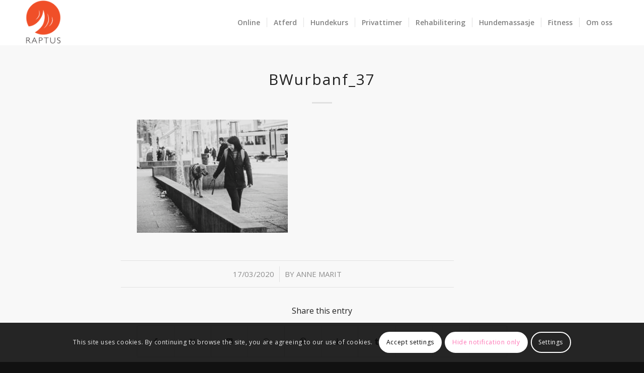

--- FILE ---
content_type: text/html; charset=utf-8
request_url: https://www.google.com/recaptcha/api2/aframe
body_size: 266
content:
<!DOCTYPE HTML><html><head><meta http-equiv="content-type" content="text/html; charset=UTF-8"></head><body><script nonce="_d04emea77NLNGz7vaVi1w">/** Anti-fraud and anti-abuse applications only. See google.com/recaptcha */ try{var clients={'sodar':'https://pagead2.googlesyndication.com/pagead/sodar?'};window.addEventListener("message",function(a){try{if(a.source===window.parent){var b=JSON.parse(a.data);var c=clients[b['id']];if(c){var d=document.createElement('img');d.src=c+b['params']+'&rc='+(localStorage.getItem("rc::a")?sessionStorage.getItem("rc::b"):"");window.document.body.appendChild(d);sessionStorage.setItem("rc::e",parseInt(sessionStorage.getItem("rc::e")||0)+1);localStorage.setItem("rc::h",'1763715593393');}}}catch(b){}});window.parent.postMessage("_grecaptcha_ready", "*");}catch(b){}</script></body></html>